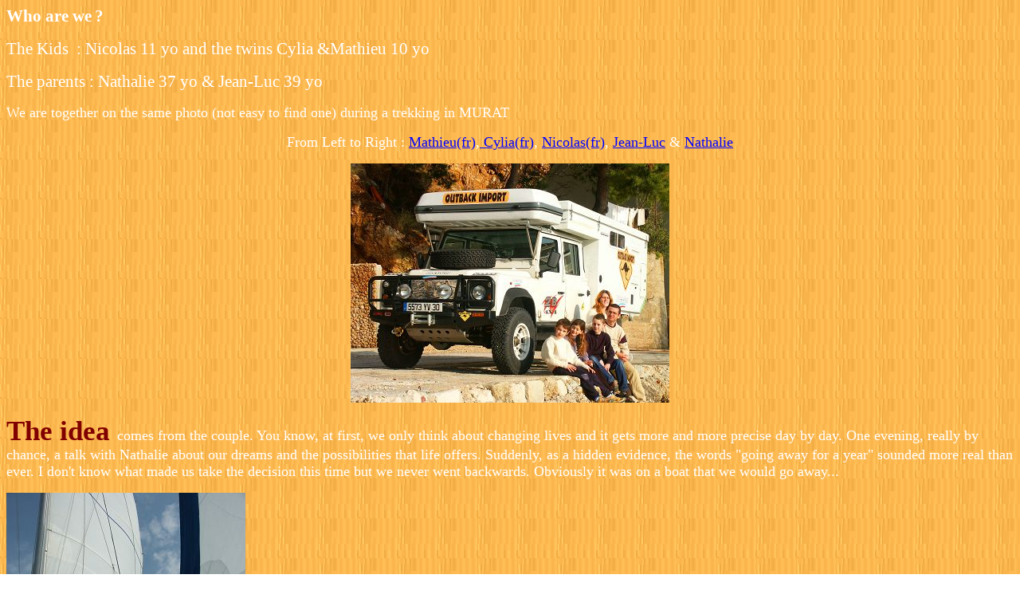

--- FILE ---
content_type: text/html
request_url: http://globetour.fr/qui_sommes_nous/qui_sommes_nousENG.htm
body_size: 3523
content:
<!DOCTYPE HTML PUBLIC "-//W3C//DTD HTML 4.0 Transitional//EN">
<HTML>
<HEAD>
	<META HTTP-EQUIV="CONTENT-TYPE" CONTENT="text/html; charset=windows-1252">
	<TITLE> grandir autour monde (qui sommes nous)</TITLE>
	<META NAME="GENERATOR" CONTENT="OpenOffice.org 1.1.4  (Win32)">
	<META NAME="CREATED" CONTENT="20050714;11235045">
	<META NAME="CHANGEDBY" CONTENT="jean-luc GIRARD">
	<META NAME="CHANGED" CONTENT="20050714;11495934">
	<STYLE>
	<!--
		A:link { color: #0000ff }
		A:visited { color: #800080 }
	-->
	</STYLE>
<script language="JavaScript">
<!--
function MM_swapImgRestore() { //v3.0
  var i,x,a=document.MM_sr; for(i=0;a&&i<a.length&&(x=a[i])&&x.oSrc;i++) x.src=x.oSrc;
}

function MM_preloadImages() { //v3.0
  var d=document; if(d.images){ if(!d.MM_p) d.MM_p=new Array();
    var i,j=d.MM_p.length,a=MM_preloadImages.arguments; for(i=0; i<a.length; i++)
    if (a[i].indexOf("#")!=0){ d.MM_p[j]=new Image; d.MM_p[j++].src=a[i];}}
}

function MM_findObj(n, d) { //v4.0
  var p,i,x;  if(!d) d=document; if((p=n.indexOf("?"))>0&&parent.frames.length) {
    d=parent.frames[n.substring(p+1)].document; n=n.substring(0,p);}
  if(!(x=d[n])&&d.all) x=d.all[n]; for (i=0;!x&&i<d.forms.length;i++) x=d.forms[i][n];
  for(i=0;!x&&d.layers&&i<d.layers.length;i++) x=MM_findObj(n,d.layers[i].document);
  if(!x && document.getElementById) x=document.getElementById(n); return x;
}

function MM_swapImage() { //v3.0
  var i,j=0,x,a=MM_swapImage.arguments; document.MM_sr=new Array; for(i=0;i<(a.length-2);i+=3)
   if ((x=MM_findObj(a[i]))!=null){document.MM_sr[j++]=x; if(!x.oSrc) x.oSrc=x.src; x.src=a[i+2];}
}
//-->
</script>
</HEAD>
<BODY LANG="fr-FR" LINK="#0000ff" VLINK="#800080" BGCOLOR="#ffffff" BACKGROUND="../images_sources/arriere_plan.jpg" DIR="LTR" onLoad="MM_preloadImages('Enfants_camping_car.jpg')">
<P><FONT COLOR="#ffffff"><B><FONT SIZE=4 STYLE="font-size: 16pt"><font face="augie">Who 
  are we</font></FONT></B>&nbsp;<B><FONT SIZE=4 STYLE="font-size: 16pt"><FONT FACE="augie">?</FONT></FONT></B></FONT></P>
<P><FONT COLOR="#ffffff"><font size="4" style="font-size: 16pt" face="augie">The 
  Kids </font><font size="4">&nbsp;<FONT STYLE="font-size: 16pt"><FONT FACE="augie">: 
  Nicolas 11 yo and the twins Cylia &amp;Mathieu 10 yo</FONT></FONT></font></FONT></P>
<P><font color="#ffffff" size="4"><FONT STYLE="font-size: 16pt"><font face="augie">The 
  parents</font></FONT>&nbsp;<FONT STYLE="font-size: 16pt"><FONT FACE="augie">: 
  Nathalie 37 yo &amp; Jean-Luc 39 yo</FONT></FONT></font></P>
<P><font face="augie" size="4" color="#ffffff">We are together on the same photo 
  (not easy to find one) during a trekking in MURAT</font></P>
<P ALIGN=CENTER><font size="4"><font color="#ffffff">From Left to Right : </font><font size="4"><font color="#ffffff"><a href="mathieu.htm">Mathieu(fr)</a></font></font><font size="4"><font color="#ffffff">,</font></font><font size="4"><font color="#ffffff"><a href="cylia.htm"> 
  Cylia(fr)</a></font></font><font size="4"><font color="#ffffff">,</font></font><font color="#ffffff"> 
  <A HREF="nicolas.htm">Nicolas(fr)</A>, <A HREF="jean_lucENG.htm">Jean-Luc</A> 
  &amp; </font><font size="4"><font color="#ffffff"><a href="nathalieENG.htm">Nathalie</a><a href="jean_lucENG.htm"></a></font></font></font></P>
<P ALIGN=CENTER><IMG SRC="famille_def.jpg" NAME="Image1" ALIGN=BOTTOM WIDTH=400 HEIGHT=300 BORDER=0></P>
<P ALIGN=LEFT><FONT COLOR="#ffffff"><FONT SIZE=5><B><FONT SIZE=6 STYLE="font-size: 26pt"><font color="#800000">The 
  idea </font></FONT></B> <font size="4">comes from the couple. You know, at first, 
  we only think about changing lives and it gets more and more precise day by 
  day. One evening, really by chance, a talk with Nathalie about our dreams and 
  the possibilities that life offers</font></FONT></FONT><font color="#ffffff" size="4">. 
  Suddenly, as a hidden evidence, the words &quot;going away for a year&quot; 
  sounded more real than ever. I don't know what made us take the decision this 
  time but we never went backwards. Obviously it was on a boat that we would go 
  away...</font></P>
<P ALIGN=LEFT><img src="bateau.JPG" width="300" height="400"></P>
<P ALIGN=LEFT><font color="#ffffff" size="4"> This seemed the only evidence at 
  that time but finally prooved itself false.</font></P>
<P ALIGN=LEFT><font color="#ffffff" size="4">Some days later, I talked to the 
  kids about the project without any pressure. I was a bit afraid of their reactions. 
  In 2001 they managed to make our plan to move closer to our jobs in Ales fail. 
  They didn't want to leave their friends, their school, the clubs, the house 
  : they wanted to stay in CAVEIRAC.</font></P>
<P ALIGN=LEFT><font color="#ffffff" size="4">Going away for one year, it was completly 
  different, a real adventure. The boys were immediatly seduced by the project 
  and Cylia soon joined even if she is the one that misses a previous life most.</font></P>
<P ALIGN=LEFT><font size="4" color="#ffffff">As I am typing on the computer, Cylia 
  looks over my shoulder and tells me I am wrong : &quot;I do love nature!&quot; 
  she says, meanning I am writing nonsense and that she is as wanting as the boys 
  to go.</font></P>
<P ALIGN=LEFT><font size="4" color="#ffffff">All three are full in the project. 
  Nicolas, with his usual seriousness, helps me to prepare the DEFENDER. Mathieu 
  joins him very often. Cylia stays out of the technical stuff. It is normal that 
  they want to be with their friends as long as possible until we leave.</font></P>
<P ALIGN=LEFT><font color="#ffffff" size="4">Nathalie and I would like them to 
  take a big part in the updating of the web site. Their point of view seems very 
  interresting to us.</font></P>
<P ALIGN=LEFT><font size="4" color="#ffffff">Since that decision to go, the project 
  changed in form but motivation never ceased. Technical preparation is the last 
  link to our normal life. Problems are many. In september 2004, the Globe Trotter 
  Show in ISSY les MOULINEAUX (near PARIS) was an important event. The <a href="http://www.abm.fr/" target="_blank">ABM</a> 
  association joined travellers of all kind that showed films and photos and discussed 
  with those who want to leave even if it is only for short Holidays.</font></P>
<P ALIGN=LEFT>&nbsp;</P>
<P ALIGN=LEFT><font size="4" color="#ffffff">Flash-back : we have always enjoyed 
  trips and mobile holidays and kids have picked up that too.</font></P>
<p align=LEFT><font size="4" color="#FFFFFF">with camper!<br>
  </font><a href="#" onMouseOut="MM_swapImgRestore()" onMouseOver="MM_swapImage('ccar','','Enfants_camping_car.jpg',1)"><img name="ccar" border="0" src="camping_car.jpg" width="400" height="267"></a><br>
  fly over with the mouse to see the children inside! </p>
<p align=LEFT>&nbsp;</p>
<p align=LEFT><font size="4" color="#ffffff">on bicycle, even if it wasn't obvious 
  to find a solution for 5!</font><br>
  <img src="train_velo.jpg" width="600" height="325"></p>
<p align=LEFT>&nbsp;</p>
<p align=LEFT><font color="#ffffff" size="4">in a canoe (for more details see 
  <a href="http://perso.orange.fr/allonzalaventure/" target="_blank">allonzalaventure</a> 
  part <a href="http://perso.orange.fr/allonzalaventure/canoe_nos_parcours.htm">Cano&euml;</a> 
  rivers &quot;la V&eacute;z&egrave;res&quot;, &quot;l'Eyre&quot;, &quot;l'Allier&quot;, 
  &quot;la Semois&quot;, &quot;le Lot et le C&eacute;l&eacute;&quot; and &quot;l'Ognion&quot;)<br>
  </font><img src="canoe.jpg" width="600" height="295"></p>
<p align=LEFT><font size="4" color="#FFFFFF">We have followed rivers for one or 
  2 weeks, camping all the way.<br>
  </font><img src="enfants_canoe.jpg" width="400" height="244"></p>
<p align=LEFT>&nbsp;</p>
<p align=LEFT><font size="4" color="#FFFFFF">on foot : here at &quot;Murat&quot; 
  camping in the mountains<br>
  </font><img src="rando2.jpg" width="543" height="431"><img src="rando1.jpg" width="288" height="480"></p>
<p align=LEFT>&nbsp;</p>
<p align=LEFT>&nbsp;</p>
<table width="100%" border="0">
  <tr> 
    <td width="33%"> 
      <p><font color="#FFFFFF" size="4">Very early the children developed a taste 
        for sport and adventure.</font></p>
      <p><font size="4"><img src="Nicolas_escalade.jpg" width="300" height="443"></font></p>
    </td>
    <td width="67%"> 
      <p><img src="Cylia_escalade.jpg" width="400" height="292"></p>
      <p><img src="Mathieu_escalade.jpg" width="400" height="293"></p>
    </td>
  </tr>
</table>
<p align=LEFT>&nbsp;</p>
<p align=LEFT><font size="4" color="#FFFFFF">They have not waited this around 
  the word tour to see foreign countries!<br>
  </font><img src="pise.jpg" width="300" height="391"></p>
<p align=LEFT><br>
</p>
<P ALIGN=LEFT><BR><BR>
</P>
</BODY>
</HTML>